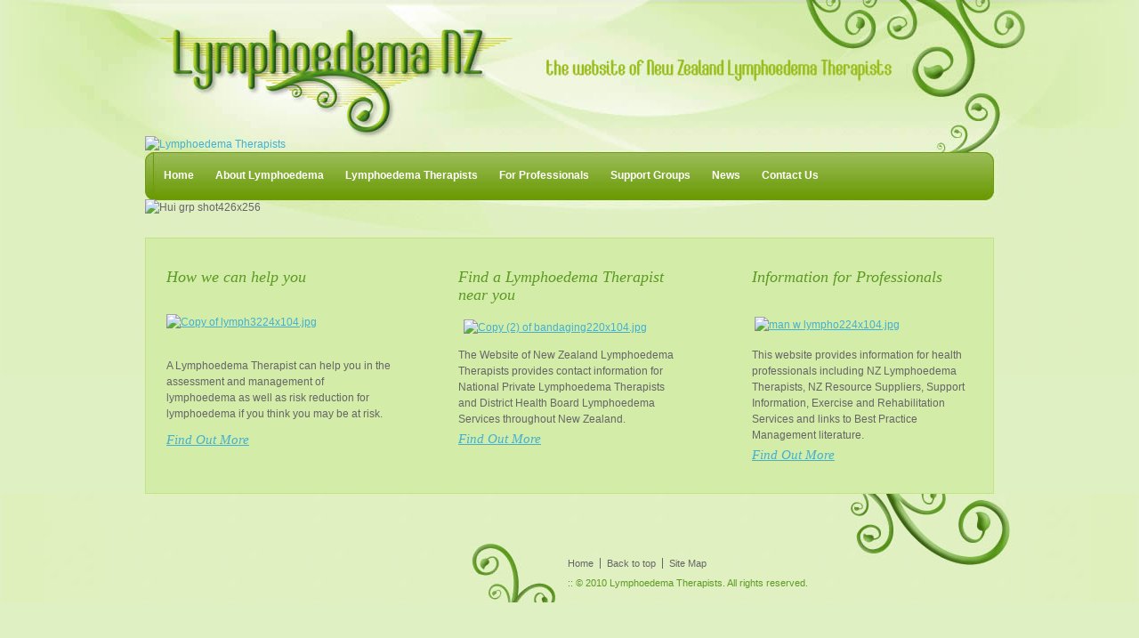

--- FILE ---
content_type: text/html; charset=iso-8859-1
request_url: http://www.lymphoedemanz.org.nz/Home.html
body_size: 4004
content:
<!DOCTYPE html PUBLIC "-//W3C//DTD XHTML 1.0 Transitional//EN" "http://www.w3.org/TR/xhtml1/DTD/xhtml1-transitional.dtd">
<html lang="en">
<head>







	<title>Lymphoedema Therapists</title>

	<meta name="description" content="" />
	<meta name="keywords" content="" />
	<meta name="robots" content="" />
<link rel="canonical" href="http://www.lymphoedemanz.org.nz" />





	
	


	<!-- BLOCK:Head -->

	<link rel="SHORTCUT ICON" href="/site/lymphoedema/images/basic_theme/favicon.ico"/>	

	<style type='text/css'>





  @import "/lymphoedema/stylesheet/x_b/chrome/c/sv2Ycd0g-PX1EVtEX/template/81/template_style.css";
  @import "/lymphoedema/stylesheet/x_b/chrome/c/sv2Ycd0g-PX1EVtEX/page/389/page_style.css";



  



		
	</style>
	<script language="javascript" type="text/javascript">var doonload=false;</script>
  <script src="http://www.lymphoedemanz.org.nz/process/x_g/sv2Ycd0g%2dQkvTkMyb/mv_display/zest_controller.js" type="text/javascript" language="javascript" ></script>

	

	<meta name="google-site-verification" content="pct2gvtfncJsHckf3S1chCaiub9MuUwNemEZ2Kj5x0k" />

<meta name="nzs-verify" content="CLAIM-4ceb5fe9a3467" />

	










	<!-- /BLOCK:Head -->
</head>
<body class="body ">










<!-- noindex -->
	

	
	  
	

	
	







<div class="wrapper">
<div class="headerwrap">
    <div class="header">
        <div class="content_header">
	<div id="c150" class="component_ContentDisplay_Header" data-parent="81">
	
		
		<div class="header_inner">
			<a  href="http://www.lymphoedemanz.org.nz/"><img id="logo" src="https://zdn.nz/site/lymphoedema/images/basic_theme/logo.gif" alt="Lymphoedema Therapists" title="Lymphoedema Therapists" /></a>
			
		</div>

	</div>
		</div><div class="content_header">
	<div id="c568" class="component_ContentDisplay_Content" data-parent="81">
	

<div class="plain_content">
 
 
 
</div>

	</div>
		</div>
    </div>
</div>
<div class="menuwrap">
    <table class="menu_bar" cellpadding="0" cellspacing="0"><tr><td>
        <div class="content_menubar">
	<div id="c120" class="component_Navigation_ContentTabs" data-parent="81">
	

<div class="content_tabs">
	






	<nav id="content-tabs-mega-menu">
		
	

		<ul>
			
				<li class="tab  home ">
					

					<a href="http://www.lymphoedemanz.org.nz/" >Home</a>
					
				</li>
			
				<li class="tab  ">
					

					<a href="http://www.lymphoedemanz.org.nz/About+Lymphoedema.html" >About Lymphoedema</a>
					
				</li>
			
				<li class="tab  ">
					

					<a href="http://www.lymphoedemanz.org.nz/Lymphoedema+Therapists.html" >Lymphoedema Therapists</a>
					
				</li>
			
				<li class="tab  ">
					

					<a href="http://www.lymphoedemanz.org.nz/For+Professionals.html" >For Professionals</a>
					
				</li>
			
				<li class="tab  ">
					

					<a href="http://www.lymphoedemanz.org.nz/support+groups.html" >Support Groups</a>
					
				</li>
			
				<li class="tab  ">
					

					<a href="http://www.lymphoedemanz.org.nz/News.html" >News</a>
					
				</li>
			
				<li class="tab  ">
					

					<a href="http://www.lymphoedemanz.org.nz/Contact+Us.html" >Contact Us</a>
					
				</li>
			
		</ul>
	</nav>






</div>

	</div>
		</div>
	</td></tr></table>
</div>
<div class="docwrap">
	<table border="0" cellpadding="0" cellspacing="0" class="document">
		<tr>
			<td class="content content_only">
				<!-- index -->
				<div class="content_main">
	<div id="c587" class="component_ContentDisplay_Content" data-parent="389">
	

<div class="plain_content">
 
 
 
</div>

	</div>
		</div><div class="content_main">
	<div id="c389" class="component_ContentDisplay_Content" data-parent="">
	

<div class="plain_content">
 
 <img align="baseline" alt="Hui grp shot426x256" height="256" src="https://zdn.nz/site/lymphoedema/images/2011_Hui/Hui grp shot426x256.JPG" title="Hui grp shot426x256" width="425" />
 
</div>

	</div>
		</div><div class="content_main">
	<div id="c493" class="component_ContentDisplay_Content" data-parent="389">
	

<div class="plain_content">
 
 <table border="0" cellpadding="0" cellspacing="0" style="width: 100%">
	<tbody>
		<tr>
			<td style="width: 251px; vertical-align: top">
			<h3>How we can help you</h3>
			</td>
			<td style="width: 75px; vertical-align: top">&nbsp;</td>
			<td style="width: 251px; vertical-align: top">
			<h3>Find a Lymphoedema Therapist near you</h3>
			</td>
			<td style="width: 75px; vertical-align: top">&nbsp;</td>
			<td style="width: 251px; vertical-align: top">
			<h3>Information for Professionals</h3>
			</td>
		</tr>
		<tr>
			<td style="padding-bottom: 7px; padding-left: 0px; padding-right: 0px; vertical-align: top; padding-top: 7px"><a href="http://www.lymphoedemanz.org.nz/About+Lymphoedema.html"><img align="baseline" alt="Copy of lymph3224x104.jpg" height="104" src="https://zdn.nz/site/lymphoedema/images/Copy of lymph3224x104.jpg" width="224" /></a></td>
			<td style="vertical-align: top">&nbsp;</td>
			<td style="padding-bottom: 7px; padding-left: 0px; padding-right: 0px; vertical-align: top; padding-top: 7px"><a href="http://www.lymphoedemanz.org.nz/Lymphoedema+Therapists/Finding+a+Lymphoedema+Therapist.html"><img align="baseline" alt="Copy (2) of bandaging220x104.jpg" height="104" src="https://zdn.nz/site/lymphoedema/images/Copy (2) of bandaging220x104.jpg" style="margin: 6px" width="220" /></a></td>
			<td style="vertical-align: top">&nbsp;</td>
			<td style="padding-bottom: 7px; padding-left: 0px; padding-right: 0px; vertical-align: top; padding-top: 7px"><a href="http://www.lymphoedemanz.org.nz/For+Professionals.html"><img align="baseline" alt="man w lympho224x104.jpg" height="104" src="https://zdn.nz/site/lymphoedema/images/man w lympho224x104.jpg" style="margin: 3px" width="224" /></a></td>
		</tr>
		<tr>
			<td style="text-align: left; vertical-align: top">
			<p>A Lymphoedema Therapist can help you in the assessment and management of lymphoedema as well as risk reduction for lymphoedema if you think you may be at risk.&nbsp;</p>

			<h4><em><a href="http://www.lymphoedemanz.org.nz/About+Lymphoedema.html">Find Out More </a></em></h4>
			</td>
			<td style="vertical-align: top">&nbsp;</td>
			<td style="text-align: left; vertical-align: top">The Website of New Zealand Lymphoedema Therapists provides contact information for National Private Lymphoedema Therapists and District Health Board Lymphoedema Services throughout New Zealand.
			<h4><a href="http://www.lymphoedemanz.org.nz/Lymphoedema+Therapists.html">Find Out More </a></h4>
			</td>
			<td style="vertical-align: top">&nbsp;</td>
			<td style="vertical-align: top">This website provides information for health professionals including NZ Lymphoedema Therapists, NZ Resource Suppliers, Support Information, Exercise and Rehabilitation Services and links to Best Practice Management literature.&nbsp;
			<h4><a href="http://www.lymphoedemanz.org.nz/For+Professionals.html">Find Out More </a></h4>
			</td>
		</tr>
	</tbody>
</table>

 
</div>

	</div>
		</div>
				<!-- noindex -->
			</td>
		</tr>
	</table>
</div>
<div class="prefooterwrap">
  <div class="prefooter">
	
  </div>
</div>
<div class="footerwrap">
	<div class="footer">
		<div class="content_footer">
	<div id="c487" class="component_Layout_Table" data-parent="81">
	

<table width="100%" cellspacing="0" class="table_layout">
	<tr class="r1">
		<td class="ltc c1" style="width:450px;">
			<div class="content_container_487_1">
	<div id="c488" class="component_ContentDisplay_Content" data-parent="81">
	

<div class="plain_content">
 
 
 
</div>

	</div>
		</div>
		</td>
		<td class="ltc c2">
			<div class="content_container_487_2">
	<div id="c148" class="component_ContentDisplay_Footer" data-parent="81">
	







<div class="std_footer">
		<div class="content_footer_menu">
	<div id="c198" class="component_Navigation_Menu" data-parent="81">
	
<div class="menu">


	<ul>
		<li class="menu menu_first"><a class="menu menu_first" href="http://www.lymphoedemanz.org.nz/Home.html">Home</a></li>
		<li class="menu"><a class="menu" href="#">Back to top</a></li>
		<li class="menu"><a class="menu" href="http://www.lymphoedemanz.org.nz/websitemap.html">Site Map</a></li></ul>

</div>



	</div>
		</div><div class="content_footer_menu">
	<div id="c569" class="component_ContentDisplay_Content" data-parent="81">
	

<div class="plain_content">
 
 
 
</div>

	</div>
		</div>
		<div class="copyright"><span class="footer_link">::</span> &copy; 2010 Lymphoedema Therapists. All rights reserved.</div>
</div>



<div id="pop-overlay" style="display: none;"></div>
<div id="pop-overlay-inner" style="display: none;">
	<button class="close"></button>
</div>
<script language="javascript" type="text/javascript">//<![CDATA[

	(function() {
		var body = document.querySelector('body');
		var popOverlay = document.getElementById('pop-overlay');
		var popInner = document.getElementById('pop-overlay-inner');

		
		var clearPop = function() {
			body.className = body.className.
				replace(/[\w-_]*pop-overlay[\w-_]*/g, '').
				replace(/\s+/, ' ').
				trim();
		}
		popInner.querySelector('.close').addEventListener('click', function(event) {
			event.stopPropagation();
			event.preventDefault();
			clearPop();
		});
			
		// bind click off the side of filters popup to close
		popInner.addEventListener('click', function(event) {
			event.stopPropagation();
		});
		popOverlay.addEventListener('click', function(event) {
			event.stopPropagation();
			clearPop();
		});
	})();

//]]></script>
	</div>
		</div>
		</td>
	</tr>
</table>

	</div>
		</div>
	</div>
</div>
</div>


	



	
	

	
	
	
	
	

	
	
	







	

















	
		
	

</body>
</html>



--- FILE ---
content_type: text/css
request_url: http://www.lymphoedemanz.org.nz/lymphoedema/stylesheet/x_b/chrome/c/sv2Ycd0g-PX1EVtEX/template/81/template_style.css
body_size: 5580
content:
html {

}
body {
color: #666;
background: #dff0c3 url(/site/lymphoedema/images/basic_theme/header_bg.jpg) no-repeat top center;;
margin: 0;
padding:0;
text-align:center; font-family: Verdana, Arial, Sans-serif;
font-size:95%;
line-height: 1.5em;
}
form {
margin: 0;
padding: 0;
}
p,td,div,h1,h2,h3,h4,h5,h6 {
font-family: Verdana, Arial, Sans-serif;
color: #666;
line-height: 1.5em;
}
p,td {
line-height: 1.5em;
}
p {
font: 1em Verdana, Arial, Sans-serif;
color: #666;
line-height: 1.5em;
}
th {
font-size:11px;
line-height: 1.5em;
}
h1 {
font: Italic 2.5em Trebuchet MS;
color: #5b9b22;
margin: 5px 0;
line-height: 1.5em;
}
h2 {
font: Italic 1.8em Trebuchet MS;
color: #5b9b22;
margin: 5px 0;
margin: 5px 0;
line-height: 1.5em;
}
h3 {
font: Italic 1.5em Trebuchet MS;
color: #5b9b22;
margin: 4px 0;
margin: 5px 0;
line-height: 1.5em;
}
h4 {
font: Italic 1.2em Trebuchet MS;
color: #5b9b22;
margin: 5px 0;
line-height: 1.5em;
}
h5 {
font: Italic 1.2em Trebuchet MS;
color: #fff;
margin: 3px 0;
padding-top: 7px;
padding-bottom: 7px;
padding-left: 12px;
margin: 5px 0;
line-height: 1.5em;
}
h6 {
font: Italic 1.2em Trebuchet MS;
color: #5b9b22;
margin: 3px 0;
padding-top: 7px;
padding-bottom: 7px;
padding-left: 12px;
margin: 5px 0;
line-height: 1.5em;
}
a {
color:#44b0d0;
text-decoration: underline;
}
a:hover h1, a:hover h2, a:hover h3, a:hover h4, a:hover h5, a:hover h6 {
text-decoration: underline;
}
a:visited {
color: #6cc1da;
}
a:active {
color: #44b0d0;
text-decoration: underline;
}
a:hover {
color: #44b0d0;
text-decoration: underline;
}
ul { list-style: square; padding-left: 20px; }
ul ul { padding-left:35px; }
a > img { border-style:none;}
a > img[border] { border-style:solid;}
hr, .hr {
clear:both;
display:block;
height:1px;
border:none;
border-top:solid 1px #c1e381;
margin:0.5em 0;
}
ul {
margin-left: 0;
}
input.zbtn, body input.zbtn {
border: none;
cursor:pointer;
text-indent:-1000px;
}
input.btn, body div.wrapper a.btn, body div.wrapper a.btn:active, body div.wrapper a.btn:visited {

padding: 1px 10px;
text-transform: none;
text-decoration: none;
}
body div.wrapper a.btn {
padding-top: 2px;
padding-bottom: 2px;
}
input.btn:hover, body div.wrapper a.btn:hover {
text-decoration: none;
}
.component_ContentDisplay_Content ul li, .component_ProductDisplay_Product .full-description ul li, .component_ProductDisplay_ProductView ul li, .component_ProductDisplay_CatDesc ul li, .component_Misc_WebsiteTest ul li, .component_Membership_Login ul li, .plain_content ul li {
list-style-type: none;
background: url(/site/lymphoedema/images/basic_theme/link.gif) no-repeat 0 0.2em;
padding-left: 20px;
padding-bottom: 6px;
}
.headerwrap {
width: 100%;
margin: 0 auto;
text-align:center;
}
.menuwrap {
width: 100%;
text-align:center;
}
.docwrap {
width: 100%;
text-align:center;
}
.prefooterwrap {
width: 100%;
text-align:center;
}
.footerwrap {
width: 100%;
background: url(/site/lymphoedema/images/basic_theme/footer_bg.jpg) no-repeat top center;;
text-align:center;
}
.header {
width: 954px;
text-align: left;
margin: 0 auto;
}
.menu_bar {
background:transparent;
width: 954px;
margin-left: auto;
margin-right: auto;
text-align: left;
}
table.document {
width: 954px;
text-align: left;
margin: 0 auto;
background: url(/site/lymphoedema/images/basic_theme/p_4.jpg) repeat-y top center;;
clear:both;
}
div.prefooter {
clear:both;
width: 954px;
text-align: left;
margin-left: auto;
margin-right: auto;
}
div.prefooter b, div.prefooter p, div.prefooter td, div.prefooter div {
color:#666;
}
div.footer {
clear:both;
width: 954px;
text-align: left;
margin-left: auto;
margin-right: auto;
}
div.wrapper {
width: 100%;;
font-size:80%;
text-align:left;
margin:0px auto;
}
.content_menubar {
display:block;
float:left;
clear:both;
width:100%;
}
.clear_both {
clear:both;
height:1px;
padding:0;
margin:0;
font-size:1px;
}
#extend_to_bottom {
clear:both;
height:1px;
padding:0;
margin:0;
font-size:1px;
}
div.content_left {
margin-right:px;
}
div.content_right{
margin-left: px;
}
td.col_left {
vertical-align:top;
width:231px;
padding:0; }
td.content {
vertical-align:top;
}
.content_leftonly {
vertical-align:top;
}
.content_noleft {
vertical-align:top;
padding:0;
margin:0;
}
td.col_right {
vertical-align:top;
width:165px;
padding:0; }
select, input {
font-size: 1em;
}
textarea {
font:11px Verdana, Arial, Sans-serif;
}
.error {
color: red;
font-weight: bold;
}
#pagetitle {
font-family:Verdana, Arial, Sans-serif;
font-size:1.5em;
font-weight:bold;
margin:0.67em 0 0.67em 0;
}
div.menu_bar .left {
float:left;
}
.break {
clear:both;
height:1px;
padding:0;
margin:0;
font-size:1px;
}
#main div.special{border-bottom:solid #8B4 1px;padding:10px 10px 20px;}
#main a.stitle{font-size:11px;font-weight:bold;color:#6A3;}
#special_img{width:130px;padding:5px;text-align:center;background:#FFF;}
#prod_img{float:left;}
#contentfoot{background:#FFF;}
input.txt,textarea.txt{border:solid #333 1px;padding:2px;}
.alr{text-align:right;}
h2 img, h2 span{vertical-align:middle;}
#submenu {
font-family:Verdana, Arial, Sans-serif;
background-color:#ffffff;
border:1px solid #cbbd8d;
padding:10px 10px 15px 10px;
margin-bottom:10px;
}
@media print {
.component_ContentDisplay_Content ul li, .component_ProductDisplay_ProductView ul li, .component_ProductDisplay_CatDesc ul li, .component_Misc_WebsiteTest ul li, .component_Membership_Login ul li, .plain_content ul li {
list-style-type: disc;
background: none;
}
div.header, table.menu_bar, td.col_left, div.content_left, td.col_right, div.footer {
display:none;
}
div.content_main {
width: 90% ;
}
.no-print {
display:none;
}
}
.messagebox {
background:#dff6ae;
padding:20px;
margin:5px 0px;
display:block;
white-space: normal;
text-align:left;
position:relative;
border-radius: 4px;
}
.warningbox, .notice_warning {
background:#FEF9CF;
padding:20px;
margin:5px 0;
display:block;
white-space: normal;
text-align:left;
position:relative;
border-radius: 4px;
}
.errorbox {
min-height:50px;
padding:20px 20px 20px 70px;
background:#FFD7D7 url('/interchange-5/en_US/ico_error.gif') no-repeat scroll 20px 50%;
margin:5px 0px;
display:block;
white-space: normal;
text-align:left;
position:relative;
border-radius: 4px;
}
.errorbox h1 {
color: #DB0000;
}
.site-highlight {
background: #D1150C;
color: #FFFFFF;
font-weight: bold;
}
.site-subdued {
background: #EEEEEE;
}
.component_Template_Site { margin: 0; margin: 0; padding: 8px 14px; } ul {padding-left:0px;margin:5px 0px;}h1,h2,h3,h4,h5,h6 {line-height:1.1em;}h5 {background:url(https://zdn.nz/site/lymphoedema/images/basic_theme/h5_bg.jpg) repeat-x;}h6 {background:url(https://zdn.nz/site/lymphoedema/images/basic_theme/h6_bg.jpg) repeat-x;}td.col_left .component_ContentDisplay_Content {padding-left:25px;}td.content {padding-left:15px;} .mini_cart {
font-family:arial,sans-serif;
position: relative;
}
.mini_cart a {
font-size:1em;
font-weight:bold;
cursor:pointer;
}
.mini_cart table#topcart_standard_content_alt td{
text-align: left;
}
.mini_cart a.cart_text_size {
font-size: 1.1em;
color: #03c;
}
.mini_cart img {
vertical-align:middle;
}
.mini_cart .mini_cart_items {
padding-top: 5px;
padding-bottom: 5px;
}
.mini_cart {
color: #000;
}
.mini_cart div.mini_cart_message {
background: #D1150C;
color: #FFFFFF;
padding:5px;
padding-bottom:2em;
margin:0px;
display:block;
white-space: normal;
text-align:left;

position:relative;
}
.mini_cart a.close {
position: absolute;
display: block;
width: 50px;
font-size: 11px;
text-align: right;
bottom: 5px;
right: 5px;
}
.mini_cart div.hide_button {
text-align:right;
font-size:0.8em;
}
.mini_cart div.topcart_items{
color: #666;
background: #fff;
z-index: 20000;
text-align:left;
padding:12px;
border:1px solid #cacaca;
-moz-box-shadow: 3px 3px 3px #cacaca;
-webkit-box-shadow: 3px 3px 3px #cacaca;
box-shadow: 3px 3px 3px #cacaca;
position: absolute;
top:100%;
right:0;
font-zie:11px;
width:340px;	}
.mini_cart div.topcart_items .item_lines .last_col{
width:23%;
text-align:right;
}
.mini_cart div.topcart_items .item_lines td.image{
padding-right:5px;
}
.mini_cart .price{
font-weight:bold;
font-size:0.9em;
}
.mini_cart div.topcart_items div.top{
clear:both; padding-bottom:5px;
}
.mini_cart div.topcart_items a{
font-weight:normal;
}
.mini_cart div.topcart_items a.link{
color:#878689;
}
.mini_cart div.topcart_items div.top_button{
font-size:0.8em; vertical-align:top;
float:right;
margin-top:-7px;	}
.mini_cart div.topcart_items table.item_lines{
width:100%;
border-top:1px solid #CCCCCC; border-collapse:collapse; }
.mini_cart div.topcart_items table.item_lines tr.row td {
padding-top: 8px;
vertical-align: middle;
line-height:1.5em;
}
.mini_cart div.topcart_items table.item_lines #topcart_items_summary, .mini_cart div.topcart_items div.total_cost, .mini_cart div.topcart_items div.delivery_costs{
display: block;
text-align: right;
width: 100%;
padding:8px 0px;	}
.mini_cart div.topcart_items div.stock_message, .mini_cart div.topcart_items div#mini_ship_message{ color:#FC590C;
font-weight:bold;
margin-left:0;
padding-bottom:8px;
}
.mini_cart div.topcart_items table.item_lines td{
border:none !important;	}
.mini_cart div.topcart_items ul{
float: left;
list-style-type:none;
width:100%;
border-bottom:1px solid #CCCCCC;
padding: 10px 5px 0px 0px;
}
.mini_cart div.topcart_items ul.button_section{
border:none;
font-size:0.8em;
}
.mini_cart div.topcart_items ul.total_cost li{
width:97%;
text-align:right;
}
.mini_cart div.topcart_items .shipping_section{
border-top:1px solid #CCCCCC;	padding-top:10px;
margin-top:15px
}
.mini_cart div.topcart_items .shipping_section .shipmode{
font-size:0.8em;
}
.mini_cart div.topcart_items ul li{
float:left;
width:70%;
font-size:1.2em;
padding-right:0px;
}
.mini_cart div.topcart_items li.right{
text-align:right;
width:30%;
}
.mini_cart div.topcart_items ul#discounts_section li{
width:30%;
}
.mini_cart div.topcart_items ul#discounts_section li.right{
width:70%;
text-align:left;
} .mini_cart div.topcart_items li.discount{
color:#ff1111;
font-size:1em;
}
.mini_cart div.topcart_items .footer_section{
background:#dee6cc;
padding:5px;
}
.component_OrderProcess_TopCart { margin: 0; margin: 0; padding: 0; } .checkbut {display:none;} #c273.component_OrderProcess_TopCart { margin: 0; padding: 0; } .checkbut {display:none;} .plain_content {
height: 100%;
}
.component_ContentDisplay_Content { margin: 0; margin: 0; padding: 8px 14px; } #c410.component_ContentDisplay_Content { padding: 0px; } #c488.component_ContentDisplay_Content { padding: 0px 210px 0px 0px; } #c488 h4 {font-family:Trebuchet MS;font-style:normal;color:#666;font-size:1.5em;}#c488 .plain_content {font-size:1.1em;} div.header{position: relative;}#c568{position: absolute;left: 403px !important;top: 86px !important;} #c569{padding-left: 0;float:left;} td.ltc {
padding: 0;
background: none;
text-align: left;
vertical-align: top;
border: none;
}
.component_Layout_Table { margin: 0; margin: 0; padding: 8px 14px; } #c409.component_Layout_Table { padding: 0px; } #c409 td {border-left:dotted 1px #333;} #c487.component_Layout_Table { padding: 30px 0px 14px 25px; } #zealdlogo { float:left;
width:231px;
text-align:center;
}
.std_footer {
margin-top: 10px;
padding-left:20px;
}
.std_footer .txt {
color: #5b9b22;
float: left;
}
.copyright {
clear:both;
color: #5b9b22;
}
.copyright a {
color: #5b9b22;
}
div.std_footer div.menu ul li.menu a.extra_links {
display: inline;
border: none;
margin: 0;
padding-left: 0;
}
.component_ContentDisplay_Footer { margin: 0; margin: 0; padding: 0; } div.footer {font-size:90%;}
div.menu li a.menu_first {padding-left:0px;}
.std_footer { margin-top:0px; padding:40px 0px 0px 0px;} #c148.component_ContentDisplay_Footer { color: #000; margin: 0; padding: 0; } div.footer {font-size:90%;}
div.menu li a.menu_first {padding-left:0px;}
.std_footer { margin-top:0px; padding:40px 0px 0px 0px;} div.menu ul {
margin:0;
padding:0;
list-style:none;
}
div.menu li {
float:left;
margin-bottom:6px;
}
div.menu li a {
padding:0 7px;
border-left: solid 1px #666;
}
div.menu li a, div.menu li a:hover, div.menu li a:visited, div.menu li a:active {
color: #666;
text-decoration: none;
}
div.menu li a.menu_first {
border-left: none;
}
.component_Navigation_Menu { margin: 0; margin: 0; padding: 0; } #c198.component_Navigation_Menu { margin: 0; padding: 0; } .content_tabs li.tab a{
font-family:Arial;
font-weight: bold;
}
.content_tabs {
width:100%;
float:Left;
background: transparent url("https://zdn.nz/site/lymphoedema/images/gui/TopLevelMenu.gif") bottom left repeat-x;
font:inherit;
font-size:1em;
line-height: 53px;
padding: inherit
}
.content_tabs td {
line-height: 53px;
}
.content_tabs ul {
margin:0;
padding:0;
list-style:none;
}
.content_tabs li.tab {
float:left;
background: transparent url("https://zdn.nz/site/lymphoedema/images/gui/TopLevelMenu.gif") 100% 0px no-repeat;
padding-right:10px;
}
.content_tabs ul a {
text-decoration:none;
display:block;
padding-left:11px;
padding-right:3px;
padding-top:0;
padding-bottom:0;
background: transparent url("https://zdn.nz/site/lymphoedema/images/gui/TopLevelMenu.gif") 0% 0px no-repeat;
}
.content_tabs ul li.tabHover, .content_tabs ul li:hover {
background-position:100% -150px;
}
.content_tabs ul li.sel {
background-position:100% -300px;
}
.content_tabs ul li.tabHover a, .content_tabs ul li:hover a {
background-position: 0% -150px;
}
.content_tabs ul li.sel a {
background-position: 0% -300px;
}
.content_tabs li.sel a, .content_tabs li.sel a:hover, .content_tabs li.sel a:active, .content_tabs li.sel a:visited {
color:#fff;
}
.content_menubar a:active {color:#fff;}
.content_tabs li a, .content_tabs li a:active, .content_tabs li a:visited {
color:#fff;
}
.content_tabs li a:hover {
color:#fff;
}
.content_tabs .sep {
color: #fff;
float:left;
margin:0;
padding:0;
font-size:1.2em;
}
.content_tabs li.sel a{
font-weight:bold;
}
.component_Navigation_ContentTabs { margin: 0; margin: 0; padding: 0; } .content_tabs ul {padding-left:10px;} #c120.component_Navigation_ContentTabs { margin: 0; padding: 0; } .content_tabs ul {padding-left:10px;} div.header_inner {
background:transparent none;
height:171px;
position:relative;
}
div.header_inner #logo {
position:absolute;
left:0px;
bottom:0px;
}
.component_ContentDisplay_Header { margin: 0; margin: 0; padding: 0; } #c150.component_ContentDisplay_Header { margin: 0; padding: 0; } .component_Template_BasicTheme_OneColumn { margin: 0; margin: 0; padding: 8px 14px; } 


--- FILE ---
content_type: text/css
request_url: http://www.lymphoedemanz.org.nz/lymphoedema/stylesheet/x_b/chrome/c/sv2Ycd0g-PX1EVtEX/page/389/page_style.css
body_size: 604
content:
.plain_content {
height: 100%;
}
.component_ContentDisplay_Content { margin: 0; margin: 0; padding: 8px 14px; } #c389.component_ContentDisplay_Content { padding: 0px; } td.content {padding-left:0px;}table.document {background:none;}.prefooter {display:none;} #c491.component_ContentDisplay_Content { padding: 20px 25px 15px 17px; } #c492.component_ContentDisplay_Content { padding: 4px 0px 4px 5px; } #c493.component_ContentDisplay_Content { border: solid 1px #c1e382;
background: #d3eca8;
margin-top: 25px;
padding: 28px 15px 30px 23px; } #c587.component_ContentDisplay_Content { padding: 0px; } td.content {padding-left:0px;}table.document {background:none;}.prefooter {display:none;} .mini_login {
padding:10px 10px 10px 10px;
}
.mini_login h6 {
font-size:1em;
padding:0;
margin:0;
}
.mini_login p {
font-size:0.9em;
padding:4px 0 4px 0;
margin:0;
}
.mini_login label {
float:left;
font-size:9px;
width:55px;
padding-top:2px;
}
.mini_login input.in {
display:inline;
width:70px;
font-size:1em;
margin-bottom: 3px;
}
.mini_login .btn {
width:auto;
display:block;
margin:4px 0 0 55px;
}
.component_Membership_MiniLogin { margin: 0; margin: 10px; padding: 0; } #login {padding:0;} #c201.component_Membership_MiniLogin { border-bottom: 1px solid #ccc;
margin: 10px; padding: 0; } #login {padding:0;} 
